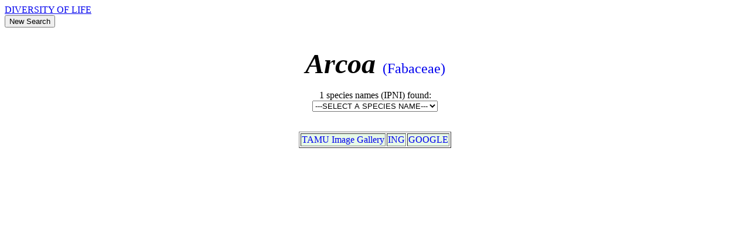

--- FILE ---
content_type: text/html;Charset=iso-8859-1
request_url: http://tcf.bh.cornell.edu/taxpage/0/genus/Arcoa.html
body_size: 828
content:
<html><head><title>Arcoa  at  image, phylogeny, nomenclature for Arcoa (Fabaceae)</title>
<meta name="description" content="Arcoa Fabaceae images, classification, nomenclature, synonymy at ">
<meta name="keywords" content="Arcoa, Fabaceae, images, taxonomy, classification, phylogeny">
<SCRIPT LANGUAGE="JavaScript">
function goSpecies() {
var list = document.forms[1].SpeciesList
location = list.options[list.selectedIndex].value
}
</SCRIPT>
</head>
<body>
<a href="http://www.diversityoflife.org" target=_top>DIVERSITY OF LIFE</a>
<form action="/cgi-bin/dol/dol_homepage.pl" method="get" target=main_frame><input type="submit" value="New Search" size="20"></form><br><center><font size=9><i><b>Arcoa </b></i></font><font size=5><a href="/taxpage/0/family/Fabaceae.html" style="text-decoration: none"> (Fabaceae)</a></center></font><br>
<center>
<FORM>1 species names (IPNI) found:<br><i><SELECT NAME="SpeciesList" onChange="goSpecies()"><OPTION > ---SELECT A SPECIES NAME---
<OPTION VALUE="/taxpage/0/binomial/Arcoa_gonavensis"> Arcoa gonavensis
</SELECT></i></FORM><br></center>
<center>
<table BORDER><tr bgcolor="#E7F9E7">
<td ><A HREF="http://www.csdl.tamu.edu/FLORA/cgi/gallery_query?q=Arcoa" style="text-decoration: none"> TAMU Image Gallery</A></td>
<td><a href="http://ravenel.si.edu/botany/ing/INGsearch.cfm?searchword=Arcoa"  style="text-decoration: none">ING</a></td>
<td><A HREF="http://images.google.com/images?q='Arcoa'" style="text-decoration: none">GOOGLE</A></td>
</tr></table>
<br>
<br>
